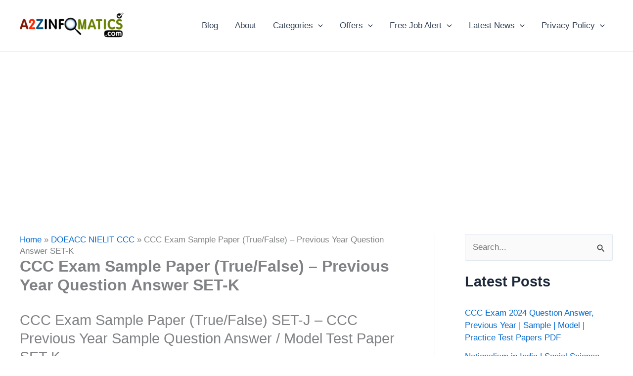

--- FILE ---
content_type: text/html; charset=utf-8
request_url: https://www.google.com/recaptcha/api2/aframe
body_size: 265
content:
<!DOCTYPE HTML><html><head><meta http-equiv="content-type" content="text/html; charset=UTF-8"></head><body><script nonce="7mRJaEdCGsYm8RY1tiXh5A">/** Anti-fraud and anti-abuse applications only. See google.com/recaptcha */ try{var clients={'sodar':'https://pagead2.googlesyndication.com/pagead/sodar?'};window.addEventListener("message",function(a){try{if(a.source===window.parent){var b=JSON.parse(a.data);var c=clients[b['id']];if(c){var d=document.createElement('img');d.src=c+b['params']+'&rc='+(localStorage.getItem("rc::a")?sessionStorage.getItem("rc::b"):"");window.document.body.appendChild(d);sessionStorage.setItem("rc::e",parseInt(sessionStorage.getItem("rc::e")||0)+1);localStorage.setItem("rc::h",'1768671977597');}}}catch(b){}});window.parent.postMessage("_grecaptcha_ready", "*");}catch(b){}</script></body></html>